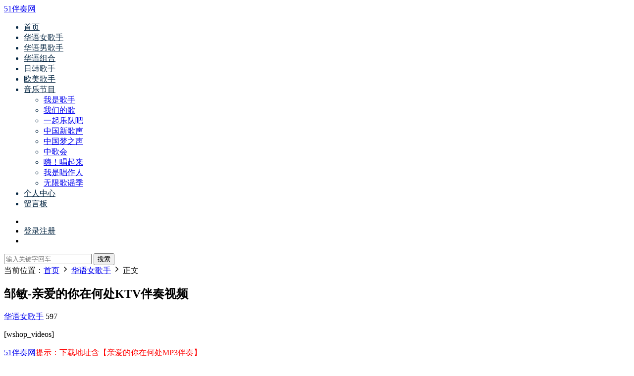

--- FILE ---
content_type: text/html; charset=UTF-8
request_url: https://www.51banzou.cn/1ffc8595857/
body_size: 12597
content:
<!DOCTYPE HTML>
<html lang="zh-Hans">
<head>
  <meta charset="UTF-8">
  <meta http-equiv="X-UA-Compatible" content="IE=edge,chrome=1">
  <meta name="viewport" content="width=device-width,minimum-scale=1.0,maximum-scale=1.0,user-scalable=no"/>
  <meta name="apple-mobile-web-app-title" content="51伴奏网">
  <meta http-equiv="Cache-Control" content="no-siteapp">
      <title>邹敏-亲爱的你在何处KTV伴奏视频-51伴奏网</title>
    <meta name="keywords" content="亲爱的你在何处MP3伴奏,亲爱的你在何处MTV下载,亲爱的你在何处伴奏下载,亲爱的你在何处视频伴奏,华语女歌手">
    <meta name="description" content="[wshop_videos]  if(jQuery){jQuery(function($){var data = {'action':'wshop_async_load','hook':'wshop_downloads','atts':'{\'style\':null,\'post_id\':9213,\'roles\':null,\'class\':\'xh-btn xh-btn-danger xh-btn-sm\',\'lo...">
    <link rel="shortcut icon" href="https://51banzou.e-manual.cn/wp-content/uploads/1593688323-16.jpg">
  <meta name='robots' content='max-image-preview:large' />
	<style>img:is([sizes="auto" i], [sizes^="auto," i]) { contain-intrinsic-size: 3000px 1500px }</style>
	<link rel='dns-prefetch' href='//player.dogecloud.com' />
<link rel='dns-prefetch' href='//cdn.staticfile.org' />
<link rel='dns-prefetch' href='//51banzou.e-manual.cn' />
<style id='classic-theme-styles-inline-css' type='text/css'>
/*! This file is auto-generated */
.wp-block-button__link{color:#fff;background-color:#32373c;border-radius:9999px;box-shadow:none;text-decoration:none;padding:calc(.667em + 2px) calc(1.333em + 2px);font-size:1.125em}.wp-block-file__button{background:#32373c;color:#fff;text-decoration:none}
</style>
<style id='dogecloud-inline-css' type='text/css'>
.doge-margin-auto { margin: auto }
.doge-margin-initial { margin: initial }
@media (max-width:800px) {
.doge-video-player { width: 100% !important; height: calc((100vw - 2rem) / 1.778) !important; }
}
.doge-video-player figure { width: 100%; height: 100%; margin: 0; }
.wp-block-doge-video figcaption, .wp-block-doge-video .figcaption { margin-top: .5em; margin-bottom: 1em; color: #555d66; text-align: center; font-size: 13px; }
.diver { border-top: 1px solid #e6e9f0; }
.doge-auto-height { height: 100%; width: 100%; padding-bottom: 56.25%; position: relative; }
.doge-auto-height figure { position: absolute; top: 0; left: 0; }
.doge-video-container { width: 100%; height: 100%; margin: 0; }
</style>
<link rel='stylesheet' id='dripicons-css' href='//cdn.staticfile.org/dripicons/2.0.0/webfont.min.css?ver=2.0.0' type='text/css' media='screen' />
<link rel='stylesheet' id='modown-font-css' href='https://51banzou.e-manual.cn/wp-content/themes/modown/static/css/iconfont.css?ver=8.81' type='text/css' media='screen' />
<link rel='stylesheet' id='modown-base-css' href='https://51banzou.e-manual.cn/wp-content/themes/modown/static/css/base.css?ver=8.81' type='text/css' media='screen' />
<link rel='stylesheet' id='wshop-css' href='https://51banzou.e-manual.cn/wp-content/plugins/wechat-shop/assets/css/wshop.css?ver=1.1.0' type='text/css' media='all' />
<link rel='stylesheet' id='xhweb-css' href='https://51banzou.e-manual.cn/wp-content/plugins/wechat-shop/assets/css/xunhuweb-plugins-base.css?ver=1.1.0' type='text/css' media='all' />
<link rel='stylesheet' id='xhweb-wshop-css' href='https://51banzou.e-manual.cn/wp-content/plugins/wechat-shop/assets/css/wechat-shop.css?ver=1.1.0' type='text/css' media='all' />
<script type="text/javascript" src="https://51banzou.e-manual.cn/wp-includes/js/jquery/jquery.min.js?ver=3.7.1" id="jquery-core-js"></script>
<script type="text/javascript" src="https://51banzou.e-manual.cn/wp-includes/js/jquery/jquery-migrate.min.js?ver=3.4.1" id="jquery-migrate-js"></script>
<script type="text/javascript" id="mediaelement-core-js-before">
/* <![CDATA[ */
var mejsL10n = {"language":"zh","strings":{"mejs.download-file":"\u4e0b\u8f7d\u6587\u4ef6","mejs.install-flash":"\u60a8\u6b63\u5728\u4f7f\u7528\u7684\u6d4f\u89c8\u5668\u672a\u5b89\u88c5\u6216\u542f\u7528 Flash \u64ad\u653e\u5668\uff0c\u8bf7\u542f\u7528\u60a8\u7684 Flash \u64ad\u653e\u5668\u63d2\u4ef6\uff0c\u6216\u4ece https:\/\/get.adobe.com\/flashplayer\/ \u4e0b\u8f7d\u6700\u65b0\u7248\u3002","mejs.fullscreen":"\u5168\u5c4f","mejs.play":"\u64ad\u653e","mejs.pause":"\u6682\u505c","mejs.time-slider":"\u65f6\u95f4\u8f74","mejs.time-help-text":"\u4f7f\u7528\u5de6 \/ \u53f3\u7bad\u5934\u952e\u6765\u524d\u8fdb\u4e00\u79d2\uff0c\u4e0a \/ \u4e0b\u7bad\u5934\u952e\u6765\u524d\u8fdb\u5341\u79d2\u3002","mejs.live-broadcast":"\u73b0\u573a\u76f4\u64ad","mejs.volume-help-text":"\u4f7f\u7528\u4e0a \/ \u4e0b\u7bad\u5934\u952e\u6765\u589e\u9ad8\u6216\u964d\u4f4e\u97f3\u91cf\u3002","mejs.unmute":"\u53d6\u6d88\u9759\u97f3","mejs.mute":"\u9759\u97f3","mejs.volume-slider":"\u97f3\u91cf","mejs.video-player":"\u89c6\u9891\u64ad\u653e\u5668","mejs.audio-player":"\u97f3\u9891\u64ad\u653e\u5668","mejs.captions-subtitles":"\u8bf4\u660e\u6587\u5b57\u6216\u5b57\u5e55","mejs.captions-chapters":"\u7ae0\u8282","mejs.none":"\u65e0","mejs.afrikaans":"\u5357\u975e\u8377\u5170\u8bed","mejs.albanian":"\u963f\u5c14\u5df4\u5c3c\u4e9a\u8bed","mejs.arabic":"\u963f\u62c9\u4f2f\u8bed","mejs.belarusian":"\u767d\u4fc4\u7f57\u65af\u8bed","mejs.bulgarian":"\u4fdd\u52a0\u5229\u4e9a\u8bed","mejs.catalan":"\u52a0\u6cf0\u7f57\u5c3c\u4e9a\u8bed","mejs.chinese":"\u4e2d\u6587","mejs.chinese-simplified":"\u4e2d\u6587\uff08\u7b80\u4f53\uff09","mejs.chinese-traditional":"\u4e2d\u6587 (\uff08\u7e41\u4f53\uff09","mejs.croatian":"\u514b\u7f57\u5730\u4e9a\u8bed","mejs.czech":"\u6377\u514b\u8bed","mejs.danish":"\u4e39\u9ea6\u8bed","mejs.dutch":"\u8377\u5170\u8bed","mejs.english":"\u82f1\u8bed","mejs.estonian":"\u7231\u6c99\u5c3c\u4e9a\u8bed","mejs.filipino":"\u83f2\u5f8b\u5bbe\u8bed","mejs.finnish":"\u82ac\u5170\u8bed","mejs.french":"\u6cd5\u8bed","mejs.galician":"\u52a0\u5229\u897f\u4e9a\u8bed","mejs.german":"\u5fb7\u8bed","mejs.greek":"\u5e0c\u814a\u8bed","mejs.haitian-creole":"\u6d77\u5730\u514b\u91cc\u5965\u5c14\u8bed","mejs.hebrew":"\u5e0c\u4f2f\u6765\u8bed","mejs.hindi":"\u5370\u5730\u8bed","mejs.hungarian":"\u5308\u7259\u5229\u8bed","mejs.icelandic":"\u51b0\u5c9b\u8bed","mejs.indonesian":"\u5370\u5ea6\u5c3c\u897f\u4e9a\u8bed","mejs.irish":"\u7231\u5c14\u5170\u8bed","mejs.italian":"\u610f\u5927\u5229\u8bed","mejs.japanese":"\u65e5\u8bed","mejs.korean":"\u97e9\u8bed","mejs.latvian":"\u62c9\u8131\u7ef4\u4e9a\u8bed","mejs.lithuanian":"\u7acb\u9676\u5b9b\u8bed","mejs.macedonian":"\u9a6c\u5176\u987f\u8bed","mejs.malay":"\u9a6c\u6765\u8bed","mejs.maltese":"\u9a6c\u8033\u4ed6\u8bed","mejs.norwegian":"\u632a\u5a01\u8bed","mejs.persian":"\u6ce2\u65af\u8bed","mejs.polish":"\u6ce2\u5170\u8bed","mejs.portuguese":"\u8461\u8404\u7259\u8bed","mejs.romanian":"\u7f57\u9a6c\u5c3c\u4e9a\u8bed","mejs.russian":"\u4fc4\u8bed","mejs.serbian":"\u585e\u5c14\u7ef4\u4e9a\u8bed","mejs.slovak":"\u65af\u6d1b\u4f10\u514b\u8bed","mejs.slovenian":"\u65af\u6d1b\u6587\u5c3c\u4e9a\u8bed","mejs.spanish":"\u897f\u73ed\u7259\u8bed","mejs.swahili":"\u65af\u74e6\u5e0c\u91cc\u8bed","mejs.swedish":"\u745e\u5178\u8bed","mejs.tagalog":"\u4ed6\u52a0\u7984\u8bed","mejs.thai":"\u6cf0\u8bed","mejs.turkish":"\u571f\u8033\u5176\u8bed","mejs.ukrainian":"\u4e4c\u514b\u5170\u8bed","mejs.vietnamese":"\u8d8a\u5357\u8bed","mejs.welsh":"\u5a01\u5c14\u58eb\u8bed","mejs.yiddish":"\u610f\u7b2c\u7eea\u8bed"}};
/* ]]> */
</script>
<script type="text/javascript" src="https://51banzou.e-manual.cn/wp-includes/js/mediaelement/mediaelement-and-player.min.js?ver=4.2.17" id="mediaelement-core-js"></script>
<script type="text/javascript" src="https://51banzou.e-manual.cn/wp-includes/js/mediaelement/mediaelement-migrate.min.js?ver=6.8.3" id="mediaelement-migrate-js"></script>
<script type="text/javascript" id="mediaelement-js-extra">
/* <![CDATA[ */
var _wpmejsSettings = {"pluginPath":"\/wp-includes\/js\/mediaelement\/","classPrefix":"mejs-","stretching":"responsive","audioShortcodeLibrary":"mediaelement","videoShortcodeLibrary":"mediaelement"};
/* ]]> */
</script>
<script type="text/javascript" src="https://51banzou.e-manual.cn/wp-includes/js/mediaelement/wp-mediaelement.min.js?ver=6.8.3" id="wp-mediaelement-js"></script>
<script type="text/javascript" id="dogecloud-player-js-extra">
/* <![CDATA[ */
var dogecloudObject = {"ajax_url":"https:\/\/www.51banzou.cn\/wp-admin\/admin-ajax.php"};
/* ]]> */
</script>
<script type="text/javascript" src="https://51banzou.e-manual.cn/wp-content/plugins/dogecloud/dogecloud-player.min.js?ver=6.8.3" id="dogecloud-player-js"></script>
  <script async src="https://pagead2.googlesyndication.com/pagead/js/adsbygoogle.js?client=ca-pub-2702125674078792"
     crossorigin="anonymous"></script>
<script charset="UTF-8" id="LA_COLLECT" src="//sdk.51.la/js-sdk-pro.min.js"></script>
<script>LA.init({id:"K5XJavfxrqHBgQUx",ck:"K5XJavfxrqHBgQUx"})</script>  <style>
  :root{--theme-color: #ff5f33;--theme-color2: #ff5f33;--theme-radius: 5px;}  body, .mocat, .mocat:nth-child(2n), .banner-slider{background-color:  !important;}
      .nav-main > li, .nav-main > li > a, .nav-right a{color:#062743;}
    body.night .nav-main > li, body.night .nav-main > li > a, body.night .nav-right a{color:#999;}
    @media (max-width: 768px){
      .nav-right .nav-button a {color: #062743;}
    }
    .banner:after, body.home .swiper-container-fullwidth .swiper-slide:after{content:"";position:absolute;top:0;bottom:0;left:0;right:0;background:linear-gradient(180deg,rgba(0,0,0,.38) 0,rgba(0,0,0,.38) 3.5%,rgba(0,0,0,.379) 7%,rgba(0,0,0,.377) 10.35%,rgba(0,0,0,.375) 13.85%,rgba(0,0,0,.372) 17.35%,rgba(0,0,0,.369) 20.85%,rgba(0,0,0,.366) 24.35%,rgba(0,0,0,.364) 27.85%,rgba(0,0,0,.361) 31.35%,rgba(0,0,0,.358) 34.85%,rgba(0,0,0,.355) 38.35%,rgba(0,0,0,.353) 41.85%,rgba(0,0,0,.351) 45.35%,rgba(0,0,0,.35) 48.85%,rgba(0,0,0,.353) 52.35%,rgba(0,0,0,.36) 55.85%,rgba(0,0,0,.371) 59.35%,rgba(0,0,0,.385) 62.85%,rgba(0,0,0,.402) 66.35%,rgba(0,0,0,.42) 69.85%,rgba(0,0,0,.44) 73.35%,rgba(0,0,0,.46) 76.85%,rgba(0,0,0,.48) 80.35%,rgba(0,0,0,.498) 83.85%,rgba(0,0,0,.515) 87.35%,rgba(0,0,0,.529) 90.85%,rgba(0,0,0,.54) 94.35%,rgba(0,0,0,.547) 97.85%,rgba(0,0,0,.55));z-index:9}
      .erphpdown-box, .erphpdown, .article-content .erphpdown-content-vip{background: transparent !important;border: 2px dashed var(--theme-color);}
    .erphpdown-box .erphpdown-title{display: inline-block;}
  .logo{width:70px;}@media (max-width: 1024px){.logo, .logo a {width: 60px;height: 60px;}}@media (max-width: 768px){.sitetips-default{bottom:100px;}
        .rollbar{display: none;}}</style></head>
<body class="wp-singular post-template-default single single-post postid-9213 single-format-standard wp-theme-modown">
<header class="header">
  <div class="container clearfix">
        <div class="logo">      <a style="background-image:url(https://51banzou.e-manual.cn/wp-content/uploads/1593688366-70.jpg)" href="https://www.51banzou.cn" title="51伴奏网">51伴奏网</a>
      </a></div>
    <ul class="nav-main">
      <li id="menu-item-13" class="menu-item menu-item-type-custom menu-item-object-custom menu-item-home menu-item-13"><a href="https://www.51banzou.cn/">首页</a></li>
<li id="menu-item-22" class="menu-item menu-item-type-taxonomy menu-item-object-category current-post-ancestor current-menu-parent current-post-parent menu-item-22"><a href="https://www.51banzou.cn/huayunvgeshou/">华语女歌手</a></li>
<li id="menu-item-23" class="menu-item menu-item-type-taxonomy menu-item-object-category menu-item-23"><a href="https://www.51banzou.cn/huayunangeshou/">华语男歌手</a></li>
<li id="menu-item-24" class="menu-item menu-item-type-taxonomy menu-item-object-category menu-item-24"><a href="https://www.51banzou.cn/huayuzuhe/">华语组合</a></li>
<li id="menu-item-30919" class="menu-item menu-item-type-taxonomy menu-item-object-category menu-item-30919"><a href="https://www.51banzou.cn/rihan/">日韩歌手</a></li>
<li id="menu-item-30920" class="menu-item menu-item-type-taxonomy menu-item-object-category menu-item-30920"><a href="https://www.51banzou.cn/oumei/">欧美歌手</a></li>
<li id="menu-item-30" class="menu-item menu-item-type-taxonomy menu-item-object-category menu-item-has-children menu-item-30"><a href="https://www.51banzou.cn/yinyuejiemu/">音乐节目</a>
<ul class="sub-menu">
	<li id="menu-item-31" class="menu-item menu-item-type-taxonomy menu-item-object-category menu-item-31"><a href="https://www.51banzou.cn/yinyuejiemu/woshigeshou/">我是歌手</a></li>
	<li id="menu-item-116" class="menu-item menu-item-type-taxonomy menu-item-object-category menu-item-116"><a href="https://www.51banzou.cn/yinyuejiemu/wmdg/">我们的歌</a></li>
	<li id="menu-item-2269" class="menu-item menu-item-type-taxonomy menu-item-object-category menu-item-2269"><a href="https://www.51banzou.cn/yinyuejiemu/yiqiyueduiba/">一起乐队吧</a></li>
	<li id="menu-item-2270" class="menu-item menu-item-type-taxonomy menu-item-object-category menu-item-2270"><a href="https://www.51banzou.cn/yinyuejiemu/zgxgs/">中国新歌声</a></li>
	<li id="menu-item-2271" class="menu-item menu-item-type-taxonomy menu-item-object-category menu-item-2271"><a href="https://www.51banzou.cn/yinyuejiemu/zgmzs/">中国梦之声</a></li>
	<li id="menu-item-2272" class="menu-item menu-item-type-taxonomy menu-item-object-category menu-item-2272"><a href="https://www.51banzou.cn/yinyuejiemu/zgh/">中歌会</a></li>
	<li id="menu-item-2273" class="menu-item menu-item-type-taxonomy menu-item-object-category menu-item-2273"><a href="https://www.51banzou.cn/yinyuejiemu/haichang/">嗨！唱起来</a></li>
	<li id="menu-item-2275" class="menu-item menu-item-type-taxonomy menu-item-object-category menu-item-2275"><a href="https://www.51banzou.cn/yinyuejiemu/wsczr/">我是唱作人</a></li>
	<li id="menu-item-2277" class="menu-item menu-item-type-taxonomy menu-item-object-category menu-item-2277"><a href="https://www.51banzou.cn/yinyuejiemu/wuxiangeyaoji/">无限歌谣季</a></li>
</ul>
</li>
<li id="menu-item-31766" class="menu-item menu-item-type-post_type menu-item-object-page menu-item-31766"><a href="https://www.51banzou.cn/user/">个人中心</a></li>
<li id="menu-item-115" class="menu-item menu-item-type-post_type menu-item-object-page menu-item-115"><a href="https://www.51banzou.cn/liuyanban/">留言板</a></li>
    </ul>
        <ul class="nav-right">
                                    <li class="nav-search">
        <a href="javascript:;" class="search-loader" title="搜索"><i class="icon icon-search"></i></a>
      </li>
                    <li class="nav-login no"><a href="https://www.51banzou.cn/login/?redirect_to=https://www.51banzou.cn/1ffc8595857/" class="signin-loader" rel="nofollow"><i class="icon icon-user"></i><span>登录</span></a><b class="nav-line"></b><a href="https://www.51banzou.cn/login/?action=register&redirect_to=https://www.51banzou.cn/1ffc8595857/" class="signup-loader" rel="nofollow"><span>注册</span></a></li>
                    <li class="nav-button"><a href="javascript:;" class="nav-loader"><i class="icon icon-menu"></i></a></li>
          </ul>
  </div>
</header>
<div class="search-wrap">
  <div class="container search-wrap-container">
    <form action="https://www.51banzou.cn/" class="search-form" method="get">
            <input autocomplete="off" class="search-input" name="s" placeholder="输入关键字回车" type="text">
      <button class="search-btn" type="submit"><i class="icon icon-search"></i>搜索</button>
      <i class="icon icon-close"></i>
      <input type="hidden" name="cat" class="search-cat-val">
          </form>
  </div>
</div><div class="main">
		<div class="container clearfix">
				<div class="breadcrumbs">当前位置：<span><a href="https://www.51banzou.cn/" itemprop="url"><span itemprop="title">首页</span></a></span> <span class="sep"><i class="dripicons dripicons-chevron-right"></i></span> <span><a href="https://www.51banzou.cn/huayunvgeshou/" itemprop="url"><span itemprop="title">华语女歌手</span></a></span> <span class="sep"><i class="dripicons dripicons-chevron-right"></i></span> <span class="current">正文</span></div>						<div class="content-wrap">
	    	<div class="content">
	    			    			    			    			    		<article class="single-content">
		    		<div class="article-header">	<h1 class="article-title">邹敏-亲爱的你在何处KTV伴奏视频</h1>
	<div class="article-meta">
						<span class="item item-cats"><i class="icon icon-cat"></i> <a href="https://www.51banzou.cn/huayunvgeshou/">华语女歌手</a></span>		<span class="item"><i class="icon icon-eye"></i> 597</span>							</div>
</div>		    		<div class="article-content clearfix">
		    					    					    					    						    						    						    			<p>[wshop_videos]<br />
 <span id="wshop-layzeload-04410d3940f2f21f112e123d7982d1613" class="wshop wshop-layzeload"><script type="text/javascript">if(jQuery){jQuery(function($){var data = {"action":"wshop_async_load","hook":"wshop_downloads","atts":"{\"style\":null,\"post_id\":9213,\"roles\":null,\"class\":\"xh-btn xh-btn-danger xh-btn-sm\",\"location\":\"https:\\\/\\\/www.51banzou.cn\\\/1ffc8595857\\\/\"}","content":"","wshop_async_load":"5d0611a28e","notice_str":"6677748231","hash":"a067b8cde23c902d6a01b9173938a6e5"};
        $.ajax({url: 'https://www.51banzou.cn/wp-admin/admin-ajax.php',type: 'post',timeout: 60 * 1000,async: true,cache: false,data: data,beforeSend:function(){var $handler =$('#wshop-layzeload-04410d3940f2f21f112e123d7982d1613');if(typeof $handler.block=='function'){$handler.block({message: '',overlayCSS: {background: '#fff',opacity: 0.6}});}}, dataType: 'json',success: function(m) {var $handler =$('#wshop-layzeload-04410d3940f2f21f112e123d7982d1613');if(typeof $handler.unblock=='function'){$handler.unblock();}if(m.errcode!=0){console.error(m.errmsg);return;}$handler.removeClass('wshop wshop-layzeload').html(m.data);},error:function(e){var $handler =$('#wshop-layzeload-04410d3940f2f21f112e123d7982d1613');if(typeof $handler.unblock=='function'){$handler.unblock();}$handler.remove();console.error(e.responseText);}});});}</script></span><br />
<span style="color: #ff0000"><a href="https://www.51banzou.cn">51伴奏网</a>提示：下载地址含【亲爱的你在何处MP3伴奏】</span></p>
			    						    					    					    		<div class="article-faqs"><div class="article-faq-title">常见问题</div><div class="items"><div class="item"><div class="que"><i class="icon icon-help"></i> 请问下载的视频怎么听伴奏？<i class="ic icon icon-arrow-down"></i></div><div class="ans"><span style="color: #ff0000;">答：本站下载的视频默认是原唱音轨，如需听伴奏请切换音轨，常用播放器都是可以切换音轨的，入下图：</span>
<img class="alignnone size-full wp-image-15368" src="https://51banzou.e-manual.cn/wp-content/uploads/1594221384-shuoming.png" alt="" width="794" height="536" /></div></div><div class="item"><div class="que"><i class="icon icon-help"></i> 请问本站资源可以充值VIP吗？<i class="ic icon icon-arrow-down"></i></div><div class="ans"><span style="color: #ff0000;">答：可以的，请点击个人中心办理。<a href="https://www.51banzou.cn/vip/">VIP用户</a>可免费下载本站资源</span></div></div><div class="item"><div class="que"><i class="icon icon-help"></i> 资源及vip支付支持哪些支付方式<i class="ic icon icon-arrow-down"></i></div><div class="ans"><span style="color: #ff0000;">答：目前暂时只支持微信及支付宝</span></div></div><div class="item"><div class="que"><i class="icon icon-help"></i> 贵站的资源下载速度如何？<i class="ic icon icon-arrow-down"></i></div><div class="ans"><span style="color: #ff0000;">答：本站资源存放于百度网盘，资源下载速度受限于您的网络带宽</span></div></div><div class="item"><div class="que"><i class="icon icon-help"></i> 付费购买资源后分享链接取消了，是怎么回事？<i class="ic icon icon-arrow-down"></i></div><div class="ans"><span style="color: #ff0000;">答：可能由于关键字导致了资源被屏蔽，请及时联系管理员对资源进行更新</span></div></div></div></div>		    					            </div>
		    			<div class="article-act">
						<a href="javascript:;" class="article-collect signin-loader" title="收藏"><i class="icon icon-star"></i> <span>0</span></a>
							<a href="javascript:;" class="article-zan" data-id="9213"><i class="icon icon-zan"></i> <span>0</span></a>
		</div>
		            					<div class="article-shares"><a href="javascript:;" data-url="https://www.51banzou.cn/1ffc8595857/" class="share-weixin"><i class="icon icon-weixin"></i></a><a data-share="qzone" class="share-qzone" data-url="https://www.51banzou.cn/1ffc8595857/"><i class="icon icon-qzone"></i></a><a data-share="weibo" class="share-tsina" data-url="https://www.51banzou.cn/1ffc8595857/"><i class="icon icon-weibo"></i></a><a data-share="qq" class="share-sqq" data-url="https://www.51banzou.cn/1ffc8595857/"><i class="icon icon-qq"></i></a><a data-share="douban" class="share-douban" data-url="https://www.51banzou.cn/1ffc8595857/"><i class="icon icon-douban"></i></a></div>	            </article>
	            	            	            <nav class="article-nav">
	                <span class="article-nav-prev">上一篇<br><a href="https://www.51banzou.cn/ad4bd32d935/" rel="prev">朱潮勇_杨忻默-沙漠情歌KTV伴奏视频</a></span>
	                <span class="article-nav-next">下一篇<br><a href="https://www.51banzou.cn/d2f5966974e/" rel="next">赵鑫-别再让我为你心碎KTV伴奏视频</a></span>
	            </nav>
	            	            	            <div class="single-related"><h3 class="related-title"><i class="icon icon-related"></i> 猜你喜欢</h3><div class="grids relateds clearfix"><div class="post grid"  data-id="125391">
    <div class="img">
        <a href="https://www.51banzou.cn/4a83ed4f6af/" title="王心凌-说不出的味道 KTV高清视频伴奏" target="" rel="bookmark">
        <img src="https://51banzou.e-manual.cn/wp-content/themes/modown/static/img/thumbnail.png" data-src="https://51banzou.e-manual.cn/wp-content/uploads/1688654775-20230706144615-64a6d3b7a1902.jpg" class="thumb" alt="王心凌-说不出的味道 KTV高清视频伴奏">
                </a>
            </div>

    
    
    <h3 itemprop="name headline"><a itemprop="url" rel="bookmark" href="https://www.51banzou.cn/4a83ed4f6af/" title="王心凌-说不出的味道 KTV高清视频伴奏" target="">王心凌-说不出的味道 KTV高清视频伴奏</a></h3>

        <div class="excerpt">


 if(jQuery){jQuery(function($){var data = {"action":"wshop_async_load","ho...</div>
    <div class="grid-meta">
        <span class="views"><i class="icon icon-eye"></i> 971</span>    </div>

    
        </div><div class="post grid"  data-id="125397">
    <div class="img">
        <a href="https://www.51banzou.cn/926e5f3a26d/" title="王心凌-天使的偏执 KTV高清视频伴奏" target="" rel="bookmark">
        <img src="https://51banzou.e-manual.cn/wp-content/themes/modown/static/img/thumbnail.png" data-src="https://51banzou.e-manual.cn/wp-content/uploads/1688654786-20230706144626-64a6d3c2bf680.jpg" class="thumb" alt="王心凌-天使的偏执 KTV高清视频伴奏">
                </a>
            </div>

    
    
    <h3 itemprop="name headline"><a itemprop="url" rel="bookmark" href="https://www.51banzou.cn/926e5f3a26d/" title="王心凌-天使的偏执 KTV高清视频伴奏" target="">王心凌-天使的偏执 KTV高清视频伴奏</a></h3>

        <div class="excerpt">


 if(jQuery){jQuery(function($){var data = {"action":"wshop_async_load","ho...</div>
    <div class="grid-meta">
        <span class="views"><i class="icon icon-eye"></i> 1.16k</span>    </div>

    
        </div><div class="post grid"  data-id="125400">
    <div class="img">
        <a href="https://www.51banzou.cn/16a5e75c108/" title="魏如萱-好吗好吗 KTV高清视频伴奏" target="" rel="bookmark">
        <img src="https://51banzou.e-manual.cn/wp-content/themes/modown/static/img/thumbnail.png" data-src="https://51banzou.e-manual.cn/wp-content/uploads/1688654788-20230706144628-64a6d3c4387ba.jpg" class="thumb" alt="魏如萱-好吗好吗 KTV高清视频伴奏">
                </a>
            </div>

    
    
    <h3 itemprop="name headline"><a itemprop="url" rel="bookmark" href="https://www.51banzou.cn/16a5e75c108/" title="魏如萱-好吗好吗 KTV高清视频伴奏" target="">魏如萱-好吗好吗 KTV高清视频伴奏</a></h3>

        <div class="excerpt">


 if(jQuery){jQuery(function($){var data = {"action":"wshop_async_load","ho...</div>
    <div class="grid-meta">
        <span class="views"><i class="icon icon-eye"></i> 1.18k</span>    </div>

    
        </div><div class="post grid"  data-id="125404">
    <div class="img">
        <a href="https://www.51banzou.cn/ea61bca385a/" title="魏如昀-两个太阳 KTV高清视频伴奏" target="" rel="bookmark">
        <img src="https://51banzou.e-manual.cn/wp-content/themes/modown/static/img/thumbnail.png" data-src="https://51banzou.e-manual.cn/wp-content/uploads/1688654794-20230706144634-64a6d3ca4477c.jpg" class="thumb" alt="魏如昀-两个太阳 KTV高清视频伴奏">
                </a>
            </div>

    
    
    <h3 itemprop="name headline"><a itemprop="url" rel="bookmark" href="https://www.51banzou.cn/ea61bca385a/" title="魏如昀-两个太阳 KTV高清视频伴奏" target="">魏如昀-两个太阳 KTV高清视频伴奏</a></h3>

        <div class="excerpt">


 if(jQuery){jQuery(function($){var data = {"action":"wshop_async_load","ho...</div>
    <div class="grid-meta">
        <span class="views"><i class="icon icon-eye"></i> 889</span>    </div>

    
        </div><div class="post grid"  data-id="125411">
    <div class="img">
        <a href="https://www.51banzou.cn/1761dc2d54e/" title="吴莫愁-小蛮腰 KTV高清视频伴奏" target="" rel="bookmark">
        <img src="https://51banzou.e-manual.cn/wp-content/themes/modown/static/img/thumbnail.png" data-src="https://51banzou.e-manual.cn/wp-content/uploads/1688654803-20230706144643-64a6d3d304299.jpg" class="thumb" alt="吴莫愁-小蛮腰 KTV高清视频伴奏">
                </a>
            </div>

    
    
    <h3 itemprop="name headline"><a itemprop="url" rel="bookmark" href="https://www.51banzou.cn/1761dc2d54e/" title="吴莫愁-小蛮腰 KTV高清视频伴奏" target="">吴莫愁-小蛮腰 KTV高清视频伴奏</a></h3>

        <div class="excerpt">


 if(jQuery){jQuery(function($){var data = {"action":"wshop_async_load","ho...</div>
    <div class="grid-meta">
        <span class="views"><i class="icon icon-eye"></i> 1.08k</span>    </div>

    
        </div><div class="post grid"  data-id="125424">
    <div class="img">
        <a href="https://www.51banzou.cn/b8c29c679ec/" title="吴若希-我们都受伤 KTV高清视频伴奏" target="" rel="bookmark">
        <img src="https://51banzou.e-manual.cn/wp-content/themes/modown/static/img/thumbnail.png" data-src="https://51banzou.e-manual.cn/wp-content/uploads/1688654819-20230706144659-64a6d3e3daaaf.jpg" class="thumb" alt="吴若希-我们都受伤 KTV高清视频伴奏">
                </a>
            </div>

    
    
    <h3 itemprop="name headline"><a itemprop="url" rel="bookmark" href="https://www.51banzou.cn/b8c29c679ec/" title="吴若希-我们都受伤 KTV高清视频伴奏" target="">吴若希-我们都受伤 KTV高清视频伴奏</a></h3>

        <div class="excerpt">


 if(jQuery){jQuery(function($){var data = {"action":"wshop_async_load","ho...</div>
    <div class="grid-meta">
        <span class="views"><i class="icon icon-eye"></i> 587</span>    </div>

    
        </div></div></div>	            <div class="single-comment">
	<h3 class="comments-title" id="comments">
		<i class="icon icon-comments"></i> 评论<small>0</small>
	</h3>
	<div id="respond" class="comments-respond no_webshot">
				<div class="comment-signarea">
			<h3 class="text-muted">请先 <a href="javascript:;" class="signin-loader">登录</a> ！</h3>
		</div>
			</div>
	</div>



	            	    	</div>
	    </div>
		<aside class="sidebar">
	<div class="theiaStickySidebar">
	
	<div class="widget widget-postlist"><h3><i class="icon icon-posts"></i> 51伴奏网推荐曲目</h3><ul class="clearfix hasimg">        <li>
                    <a href="https://www.51banzou.cn/447ba99412b/" title="吴亦凡-bad girl KTV高清视频伴奏" target="" rel="bookmark" class="img">
		    <img src="https://51banzou.e-manual.cn/wp-content/uploads/1688654854-20230706144734-64a6d406e6b85.jpg" class="thumb" alt="吴亦凡-bad girl KTV高清视频伴奏">
		  </a>
		  		            <h4><a href="https://www.51banzou.cn/447ba99412b/" target="" title="吴亦凡-bad girl KTV高清视频伴奏">吴亦凡-bad girl KTV高清视频伴奏</a></h4>
          <p class="meta">
          	          	<span class="views"><i class="icon icon-eye"></i> 478</span>          	          </p>
                  </li>
		        <li>
                    <a href="https://www.51banzou.cn/337128441b6/" title="黄鸿升-PLAN B KTV高清伴奏视频" target="" rel="bookmark" class="img">
		    <img src="https://51banzou.e-manual.cn/wp-content/uploads/1628830262-20210813045102-6115fa368e77a.jpg" class="thumb" alt="黄鸿升-PLAN B KTV高清伴奏视频">
		  </a>
		  		            <h4><a href="https://www.51banzou.cn/337128441b6/" target="" title="黄鸿升-PLAN B KTV高清伴奏视频">黄鸿升-PLAN B KTV高清伴奏视频</a></h4>
          <p class="meta">
          	          	<span class="views"><i class="icon icon-eye"></i> 483</span>          	          </p>
                  </li>
		        <li>
                    <a href="https://www.51banzou.cn/8a37bf816ab/" title="季彦霖-多想爱你 KTV高清伴奏视频" target="" rel="bookmark" class="img">
		    <img src="https://51banzou.e-manual.cn/wp-content/uploads/20201102045323-5f9f90c374d42.jpg" class="thumb" alt="季彦霖-多想爱你 KTV高清伴奏视频">
		  </a>
		  		            <h4><a href="https://www.51banzou.cn/8a37bf816ab/" target="" title="季彦霖-多想爱你 KTV高清伴奏视频">季彦霖-多想爱你 KTV高清伴奏视频</a></h4>
          <p class="meta">
          	          	<span class="views"><i class="icon icon-eye"></i> 723</span>          	          </p>
                  </li>
		        <li>
                    <a href="https://www.51banzou.cn/64797f99781/" title="夏婉安-拒绝 KTV高清伴奏视频" target="" rel="bookmark" class="img">
		    <img src="https://51banzou.e-manual.cn/wp-content/uploads/20200924032850-5f6c127282a72.jpg" class="thumb" alt="夏婉安-拒绝 KTV高清伴奏视频">
		  </a>
		  		            <h4><a href="https://www.51banzou.cn/64797f99781/" target="" title="夏婉安-拒绝 KTV高清伴奏视频">夏婉安-拒绝 KTV高清伴奏视频</a></h4>
          <p class="meta">
          	          	<span class="views"><i class="icon icon-eye"></i> 567</span>          	          </p>
                  </li>
		        <li>
                    <a href="https://www.51banzou.cn/868a7d31c95/" title="魏新雨-兔子爱上窝边草(DJ沈念版) KTV高清伴奏视频" target="" rel="bookmark" class="img">
		    <img src="https://51banzou.e-manual.cn/wp-content/uploads/1629088886-20210816044126-6119ec76b75e0.jpg" class="thumb" alt="魏新雨-兔子爱上窝边草(DJ沈念版) KTV高清伴奏视频">
		  </a>
		  		            <h4><a href="https://www.51banzou.cn/868a7d31c95/" target="" title="魏新雨-兔子爱上窝边草(DJ沈念版) KTV高清伴奏视频">魏新雨-兔子爱上窝边草(DJ沈念版) KTV高清伴奏视频</a></h4>
          <p class="meta">
          	          	<span class="views"><i class="icon icon-eye"></i> 637</span>          	          </p>
                  </li>
		        <li>
                    <a href="https://www.51banzou.cn/924e630dc45/" title="陈娟儿-做不到 KTV高清伴奏视频" target="" rel="bookmark" class="img">
		    <img src="https://51banzou.e-manual.cn/wp-content/uploads/20210131153403-6016cdeb67fdf.jpg" class="thumb" alt="陈娟儿-做不到 KTV高清伴奏视频">
		  </a>
		  		            <h4><a href="https://www.51banzou.cn/924e630dc45/" target="" title="陈娟儿-做不到 KTV高清伴奏视频">陈娟儿-做不到 KTV高清伴奏视频</a></h4>
          <p class="meta">
          	          	<span class="views"><i class="icon icon-eye"></i> 876</span>          	          </p>
                  </li>
		</ul></div><div class="widget widget-tags"><h3><i class="icon icon-tag"></i> 热门搜索</h3><div class="items"><a href="https://www.51banzou.cn/tag/%e4%b8%80%e4%b8%aa%e4%ba%bamp3%e4%bc%b4%e5%a5%8f/">一个人MP3伴奏</a><a href="https://www.51banzou.cn/tag/%e4%b8%80%e4%b8%aa%e4%ba%ba%e4%bc%b4%e5%a5%8f%e4%b8%8b%e8%bd%bd/">一个人伴奏下载</a><a href="https://www.51banzou.cn/tag/%e6%83%b3%e4%bd%a0%e8%a7%86%e9%a2%91%e4%bc%b4%e5%a5%8f/">想你视频伴奏</a><a href="https://www.51banzou.cn/tag/%e6%83%b3%e4%bd%a0mp3%e4%bc%b4%e5%a5%8f/">想你MP3伴奏</a><a href="https://www.51banzou.cn/tag/%e6%83%b3%e4%bd%a0%e4%bc%b4%e5%a5%8f%e4%b8%8b%e8%bd%bd/">想你伴奏下载</a><a href="https://www.51banzou.cn/tag/%e4%b8%80%e4%b8%aa%e4%ba%bamv%e4%b8%8b%e8%bd%bd/">一个人MV下载</a><a href="https://www.51banzou.cn/tag/%e4%bd%a0%e8%a7%86%e9%a2%91%e4%bc%b4%e5%a5%8f/">你视频伴奏</a><a href="https://www.51banzou.cn/tag/%e4%bd%a0mp3%e4%bc%b4%e5%a5%8f/">你MP3伴奏</a><a href="https://www.51banzou.cn/tag/%e4%bd%a0%e4%bc%b4%e5%a5%8f%e4%b8%8b%e8%bd%bd/">你伴奏下载</a><a href="https://www.51banzou.cn/tag/%e8%bf%9c%e6%96%b9%e8%a7%86%e9%a2%91%e4%bc%b4%e5%a5%8f/">远方视频伴奏</a><a href="https://www.51banzou.cn/tag/%e8%bf%9c%e6%96%b9mp3%e4%bc%b4%e5%a5%8f/">远方MP3伴奏</a><a href="https://www.51banzou.cn/tag/%e8%bf%9c%e6%96%b9%e4%bc%b4%e5%a5%8f%e4%b8%8b%e8%bd%bd/">远方伴奏下载</a><a href="https://www.51banzou.cn/tag/%e7%ad%89%e5%be%85%e8%a7%86%e9%a2%91%e4%bc%b4%e5%a5%8f/">等待视频伴奏</a><a href="https://www.51banzou.cn/tag/%e7%ad%89%e5%be%85mp3%e4%bc%b4%e5%a5%8f/">等待MP3伴奏</a><a href="https://www.51banzou.cn/tag/%e7%ad%89%e5%be%85%e4%bc%b4%e5%a5%8f%e4%b8%8b%e8%bd%bd/">等待伴奏下载</a><a href="https://www.51banzou.cn/tag/%e6%88%91%e5%92%8c%e6%88%91%e7%9a%84%e7%a5%96%e5%9b%bd%e8%a7%86%e9%a2%91%e4%bc%b4%e5%a5%8f/">我和我的祖国视频伴奏</a><a href="https://www.51banzou.cn/tag/%e6%88%91%e5%92%8c%e6%88%91%e7%9a%84%e7%a5%96%e5%9b%bdmp3%e4%bc%b4%e5%a5%8f/">我和我的祖国MP3伴奏</a><a href="https://www.51banzou.cn/tag/%e6%88%91%e5%92%8c%e6%88%91%e7%9a%84%e7%a5%96%e5%9b%bd%e4%bc%b4%e5%a5%8f%e4%b8%8b%e8%bd%bd/">我和我的祖国伴奏下载</a><a href="https://www.51banzou.cn/tag/%e6%83%b3%e4%bd%a0mv%e4%b8%8b%e8%bd%bd/">想你MV下载</a><a href="https://www.51banzou.cn/tag/%e4%bd%a0mv%e4%b8%8b%e8%bd%bd/">你MV下载</a></div></div>	</div>	    
</aside>	</div>
</div>
<footer class="footer">
	<div class="container">
	    	    	    <div class="copyright"><p class="copyright">版权所有，保留一切权利！ © 2020 <a href="https://www.51banzou.cn">我要伴奏网</a><br />
<a title="网站地图" href="https://www.51banzou.cn/sitemap.xml">网站地图</a>       客服QQ：1401580926</p>
</div>
	</div>
</footer>

<div class="rollbar">
	<ul>
		<li class="qq-li"><a href="http://wpa.qq.com/msgrd?v=3&uin=1401580926&site=qq&menu=yes" target="_blank" rel="nofollow"><i class="icon icon-guru2"></i></a><h6>在线客服<i></i></h6></li>												<li><a href="javascript:zh_tran2();" class="zh_click"><i class="icon icon-fan" style="top:0"></i></a><h6>繁简切换<i></i></h6></li>		<li class="totop-li"><a href="javascript:;" class="totop"><i class="icon icon-arrow-up"></i></a><h6>返回顶部<i></i></h6></li>    
	</ul>
</div>

<div class="footer-fixed-nav clearfix">
			<a href="https://www.51banzou.cn"><i class="icon icon-home"></i><span>首页</span></a>
		<a href="https://www.51banzou.cn/all/"><i class="icon icon-find"></i><span>发现</span></a>
		<a href="https://www.51banzou.cn/vip/" class="special"><i class="icon icon-crown"></i><span>VIP</span></a>
					<a href="https://www.51banzou.cn/login/" class="footer-fixed-nav-user signin-loader"><i class="icon icon-user"></i><span>我的</span></a>
		<div class="footer-nav-trigger"><i class="icon icon-arrow-down"></i></div>
</div>

<div class="sitetips sitetips-default">
	<i class="icon icon-horn"></i> 如遇丢单，请及时与客服联系<a href="javascript:;" class="close"><i class="icon icon-close"></i></a>
</div>


<div class="sign">			
	<div class="sign-mask"></div>			
	<div class="sign-box">	
				
		<div class="sign-tips"></div>			
		<form id="sign-in">  
		    <div class="form-item" style="text-align:center"><a href="https://www.51banzou.cn"><img class="logo-login" src="https://51banzou.e-manual.cn/wp-content/uploads/1593688366-70.jpg" alt="51伴奏网"></a></div>
			<div class="form-item"><input type="text" name="user_login" class="form-control" id="user_login" placeholder="用户名/邮箱"><i class="icon icon-user"></i></div>			
			<div class="form-item"><input type="password" name="password" class="form-control" id="user_pass" placeholder="密码"><i class="icon icon-lock"></i></div>		
						<div class="form-item">
				<input type="text" class="form-control" id="user_captcha" name="user_captcha" placeholder="验证码"><span class="captcha-clk2">显示验证码</span>
				<i class="icon icon-safe"></i>
			</div>
				
			<div class="sign-submit">			
				<input type="button" class="btn signinsubmit-loader" name="submit" value="登录">  			
				<input type="hidden" name="action" value="signin">			
			</div>			
			<div class="sign-trans">没有账号？<a href="javascript:;" class="erphp-reg-must">注册</a>&nbsp;&nbsp;<a href="https://www.51banzou.cn/login/?action=password&redirect_to=https://www.51banzou.cn/1ffc8595857/" rel="nofollow" target="_blank">忘记密码？</a></div>		
							
		</form>	
				
		<form id="sign-up" style="display: none;"> 	
		    <div class="form-item" style="text-align:center"><a href="https://www.51banzou.cn"><img class="logo-login" src="https://51banzou.e-manual.cn/wp-content/uploads/1593688366-70.jpg" alt="51伴奏网"></a></div>			
		    	
			<div class="form-item"><input type="text" name="name" class="form-control" id="user_register" placeholder="用户名"><i class="icon icon-user"></i></div>			
			<div class="form-item"><input type="email" name="email" class="form-control" id="user_email" placeholder="邮箱"><i class="icon icon-mail"></i></div>		
			<div class="form-item"><input type="password" name="password2" class="form-control" id="user_pass2" placeholder="密码"><i class="icon icon-lock"></i></div>
						<div class="form-item">
				<input type="text" class="form-control" id="captcha" name="captcha" placeholder="验证码"><span class="captcha-clk2">显示验证码</span>
				<i class="icon icon-safe"></i>
			</div>
				
			<div class="sign-submit">			
				<input type="button" class="btn signupsubmit-loader" name="submit" value="注册">  			
				<input type="hidden" name="action" value="signup">  	
							
			</div>			
			<div class="sign-trans">已有账号？ <a href="javascript:;" class="modown-login-must">登录</a></div>	
				
										
		</form>	
			
					
	</div>			
</div>
<script>var zh_autoLang_t=false;var zh_autoLang_s=true;</script><script src="https://51banzou.e-manual.cn/wp-content/themes/modown/static/js/chinese.js"></script><script>
	window._MBT = {uri: 'https://www.51banzou.cn/wp-content/themes/modown', child: 'https://www.51banzou.cn/wp-content/themes/modown', urc: 'https://www.51banzou.cn/wp-content/themes/modown', uru: 'https://www.51banzou.cn/wp-content/themes/modown', url:'https://www.51banzou.cn', urg: 'https://www.51banzou.cn/wp-content/themes/modown', url:'https://www.51banzou.cn',usr: 'https://www.51banzou.cn/user/', roll: [], admin_ajax: 'https://www.51banzou.cn/wp-admin/admin-ajax.php', erphpdown: '', image: '0.6316', hanimated: '0', fancybox: '0', anchor: '0', loading: '', nav: '', iframe: '0', video_full: '0'};</script>
<script type="speculationrules">
{"prefetch":[{"source":"document","where":{"and":[{"href_matches":"\/*"},{"not":{"href_matches":["\/wp-*.php","\/wp-admin\/*","\/wp-content\/uploads\/*","\/wp-content\/*","\/wp-content\/plugins\/*","\/wp-content\/themes\/modown\/*","\/*\\?(.+)"]}},{"not":{"selector_matches":"a[rel~=\"nofollow\"]"}},{"not":{"selector_matches":".no-prefetch, .no-prefetch a"}}]},"eagerness":"conservative"}]}
</script>
<script type="text/javascript" src="https://player.dogecloud.com/js/loader" id="dogecloud-playerloader-js"></script>
<script type="text/javascript" src="https://51banzou.e-manual.cn/wp-content/themes/modown/static/js/lib.js?ver=8.81" id="modown-lib-js"></script>
<script type="text/javascript" src="https://51banzou.e-manual.cn/wp-content/themes/modown/static/js/fancybox.min.js?ver=3.3.5" id="modown-fancybox-js"></script>
<script type="text/javascript" src="https://51banzou.e-manual.cn/wp-content/themes/modown/static/js/layer.min.js?ver=8.81" id="modown-layer-js"></script>
<script type="text/javascript" src="https://51banzou.e-manual.cn/wp-content/themes/modown/static/js/base.js?ver=8.81" id="modown-base-js"></script>
<script type="text/javascript" id="wshop-js-extra">
/* <![CDATA[ */
var wshop_jsapi_params = {"ajax_url":"https:\/\/www.51banzou.cn\/wp-admin\/admin-ajax.php","ajax_url_pay":"https:\/\/www.51banzou.cn\/wp-admin\/admin-ajax.php?action=wshop_checkout_v2&tab=pay&wshop_checkout_v2=4e28200b5d&notice_str=3826617747&hash=ab5b5ce8aaa45a334dbf06aea16478ca","wp_login_url":"https:\/\/www.51banzou.cn\/wp-login.php?redirect_to=%23location%23","payment_methods":[{"id":"alipay","title":"\u652f\u4ed8\u5b9d","icon":"https:\/\/www.51banzou.cn\/wp-content\/plugins\/wechat-shop\/assets\/image\/alipay.png"},{"id":"wechat","title":"\u5fae\u4fe1\u652f\u4ed8","icon":"https:\/\/www.51banzou.cn\/wp-content\/plugins\/wechat-shop\/assets\/image\/wechat.png"}],"msg_no_payment_method":"\u672a\u627e\u5230\u652f\u4ed8\u7f51\u5173\uff01","msg_err_500":"\u7cfb\u7edf\u9519\u8bef\uff0c\u8bf7\u7a0d\u5019\u91cd\u8bd5\uff01","msg_processing":"\u5904\u7406\u4e2d...","msg_add_to_cart_successfully":"\u4fdd\u5b58\u6210\u529f!","js_on_error":"alert"};
/* ]]> */
</script>
<script type="text/javascript" src="https://51banzou.e-manual.cn/wp-content/plugins/wechat-shop/assets/js/wshop.js?ver=1.1.0" id="wshop-js"></script>
<script type="text/javascript" src="https://51banzou.e-manual.cn/wp-content/plugins/wechat-shop/assets/jquery-blockui/jquery.blockUI.min.js?ver=2.70" id="jquery-blockui-js"></script>
<script type="text/javascript" src="https://51banzou.e-manual.cn/wp-content/plugins/wechat-shop/assets/js/xunhu-plugins-custom.js?ver=1.1.0" id="xhweb-plugins-custom.js-js"></script>
<div class="wshop-pay-button" id="wshop-modal-membership" style="display:none;">
    	<div class="cover"></div>
        <div class="xh-buy-vip">
         	<a href="javascript:void(0);" class="vip-close" ><img src="https://51banzou.e-manual.cn/wp-content/plugins/wechat-shop/assets/image/v2.ui2.close2.png" alt="close"></a>
            <div class="topbar">
            	<b>会员购买</b> 
            	<span class="xh-pull-right">你还没有登录，请先<a href="https://www.51banzou.cn/wp-login.php?redirect_to=https%3A%2F%2Fwww.51banzou.cn%2F1ffc8595857%2F" >登录</a></span>   	   
            </div>
            <div class="xh-form clearfix"> 
	<label>请选择会员类型</label>
     	<ul class="xh-vip clearfix">
     		     		         <li>
         		         <a href="javascript:void(0);" class="wshop-membership-baf10bb555649900b49b9ecaf706ff5916 active" data-id="5734">
             		                      		           <span class="price">&yen;29.99</span> 
             		           <span class="title">VIP-1个月</span>
             		                  		         </a> 
     		         </li>
     		              		         <li>
         		         <a href="javascript:void(0);" class="wshop-membership-baf10bb555649900b49b9ecaf706ff5916 " data-id="5735">
             		                      		           <span class="price">&yen;139.99</span> 
             		           <span class="title">VIP-半年</span>
             		                  		         </a> 
     		         </li>
     		              		         <li>
         		         <a href="javascript:void(0);" class="wshop-membership-baf10bb555649900b49b9ecaf706ff5916 " data-id="5736">
             		                      		           <span class="price">&yen;199.99</span> 
             		           <span class="title">VIP-1年</span>
             		                  		         </a> 
     		         </li>
     		              		
     	</ul>
     	<script type="text/javascript">
			(function($){
				$('.wshop-membership-baf10bb555649900b49b9ecaf706ff5916').click(function(){
					$('.wshop-membership-baf10bb555649900b49b9ecaf706ff5916.active').removeClass('active');
					$(this).addClass('active');

					$(document).trigger('wshop_baf10bb555649900b49b9ecaf706ff5916_on_amount_change');
				});

				$(document).bind('wshop_form_baf10bb555649900b49b9ecaf706ff5916_submit',function(e,data){
					data.post_id = $('.wshop-membership-baf10bb555649900b49b9ecaf706ff5916.active').attr('data-id');
				});
			})(jQuery);
     	</script>
        <div class="block20"></div>  
                        
        <div class="paymentbar clearfix">
            <a href="#section-payment-baf10bb555649900b49b9ecaf706ff5916" class="wshop-sections-baf10bb555649900b49b9ecaf706ff5916 active" data-id="pay">在线支付</a>
            <a href="#section-code-baf10bb555649900b49b9ecaf706ff5916" class="wshop-sections-baf10bb555649900b49b9ecaf706ff5916" data-id="code">激活码</a>
        </div>
        <div class="box" id="section-payment-baf10bb555649900b49b9ecaf706ff5916">
        	
        	<p class="clearfix paylist">
        		<label><input type="radio" checked name="payment_method-baf10bb555649900b49b9ecaf706ff5916" value="alipay" class="payment-method-baf10bb555649900b49b9ecaf706ff5916"/><img src="https://51banzou.e-manual.cn/wp-content/plugins/wechat-shop/assets/image/alipay-l.png" style="vertical-align:middle;" alt="支付宝"></label><label><input type="radio"  name="payment_method-baf10bb555649900b49b9ecaf706ff5916" value="wechat" class="payment-method-baf10bb555649900b49b9ecaf706ff5916"/><img src="https://51banzou.e-manual.cn/wp-content/plugins/wechat-shop/assets/image/wechat-l.png" style="vertical-align:middle;" alt="微信支付"></label>                <script type="text/javascript">
                	(function($){
                		$(document).bind('wshop_form_baf10bb555649900b49b9ecaf706ff5916_submit',function(e,data){
    						data.payment_method = $('.payment-method-baf10bb555649900b49b9ecaf706ff5916:checked').val();
                    	});
                	})(jQuery);
                </script>
            </p>
        </div>
        
        <div class="box" style="display: none;" id="section-code-baf10bb555649900b49b9ecaf706ff5916">
            
            <div class="xh-form-group">
            	<label>输入激活码:</label>
                <input type="text" class="form-control" id="wshop-code-baf10bb555649900b49b9ecaf706ff5916" value="" />
            </div>
            <script type="text/javascript">
            	(function($){
            		$(document).bind('wshop_form_baf10bb555649900b49b9ecaf706ff5916_submit',function(e,data){
    					data.code = $.trim($('#wshop-code-baf10bb555649900b49b9ecaf706ff5916').val());
                	});
            	})(jQuery);
            </script>
        </div>  	
		<script type="text/javascript">
			(function($){
				$('.wshop-sections-baf10bb555649900b49b9ecaf706ff5916').click(function(event){
					$($('.wshop-sections-baf10bb555649900b49b9ecaf706ff5916.active').removeClass('active').attr('href')).hide();;
					$($(this).addClass('active').attr('href')).show();
					event.preventDefault();
					return false;
				});

				$(document).bind('wshop_form_baf10bb555649900b49b9ecaf706ff5916_submit',function(e,data){
					data.scope = $('.wshop-sections-baf10bb555649900b49b9ecaf706ff5916.active').attr('data-id');
            	});
			})(jQuery);
		</script>
          
        <div class="block20"></div>
        
        <div class="xh-form-group">
        	    <a href="https://www.51banzou.cn/wp-login.php?redirect_to=https%3A%2F%2Fwww.51banzou.cn%2F1ffc8595857%2F" class="xunhu-btn xunhu-btn-green xunhu-btn-block xunhu-btn-lg xh-btn xh-btn-danger xh-btn-block xh-btn-membership" style="">请登录后，进行支付</a>
    <script type="text/javascript">
	jQuery(function($){
		window.wshop_view_baf10bb555649900b49b9ecaf706ff5916={
			total_amount:0,
			extra_amount:[],
			
			symbol:'&yen;',	

			init:function(){
				
				$(document).bind('wshop_baf10bb555649900b49b9ecaf706ff5916_on_amount_change',function(e){
					var view =window.wshop_view_baf10bb555649900b49b9ecaf706ff5916;
					$(document).trigger('wshop_baf10bb555649900b49b9ecaf706ff5916_display_amount',view);
	    		});
	    		
				$(document).bind('wshop_baf10bb555649900b49b9ecaf706ff5916_display_amount',function(e,view){
					
					view.total_amount=0;
					$(document).trigger('wshop_baf10bb555649900b49b9ecaf706ff5916_init_amount_before',view);
					var extra_amount_pre =view.extra_amount;
					
					view.extra_amount=[];
					$(document).trigger('wshop_baf10bb555649900b49b9ecaf706ff5916_init_amount',view);
					
					var extra_amount=0;
					for(var i=0;i<view.extra_amount.length;i++){
						var amount0 =view.extra_amount[i];
						extra_amount+=amount0.amount;
					}

					view.total_amount = view.total_amount+extra_amount;

					for(var i=0;i<extra_amount_pre.length;i++){
						view.extra_amount.push(extra_amount_pre[i]);
					}
					
					$(document).trigger('wshop_baf10bb555649900b49b9ecaf706ff5916_init_amount_after',view);
					
					$(document).trigger('wshop_baf10bb555649900b49b9ecaf706ff5916_show_amount',view);
	    		});
			}
		}
		window.wshop_view_baf10bb555649900b49b9ecaf706ff5916.init();
		$(document).trigger('wshop_baf10bb555649900b49b9ecaf706ff5916_on_amount_change');
	});
</script>        </div>
</div>        </div>
    </div>
    
    <script type="text/javascript">
    	(function($){
    		$('.wshop-pay-button .xh-buy-vip .vip-close,#wshop-modal-membership .cover').click(function(){
    			$('#wshop-modal-membership').hide();
    		});
    		if(!window.__modal_membership_resize){
    			window.__modal_membership_resize=function(){
    				var $ul =$('#wshop-modal-membership .xh-buy-vip');
    				var width = window.innerWidth,height = window.innerHeight;
    				if (typeof width != 'number') { 
    				    if (document.compatMode == 'CSS1Compat') {
    				        width = document.documentElement.clientWidth;
    				        height = document.documentElement.clientHeight;
    				    } else {
    				        width = document.body.clientWidth;
    				        height = document.body.clientHeight; 
    				    }
    				}
    				$ul.css({
						top:((height - $ul.height()) / 2) + "px",
						left:((width - $ul.width()) / 2) + "px"
					});
    			};
    		}
    		$(window).resize(function(){
    			window.__modal_membership_resize();
    		});
    	})(jQuery);
    </script><div class="wshop-pay-button" id="wshop-modal-payment-gateways"  style="display:none;">
	<div class="cover"></div>
	<div class="xh-button-box">
		<div class="close"></div>
		<div class="loading"></div>
		<div class="xh-item" data-id="alipay" style=""><i style="background: url(https://51banzou.e-manual.cn/wp-content/plugins/wechat-shop/assets/image/alipay.png) center no-repeat;"></i><span>支付宝</span></div><div class="xh-item" data-id="wechat" style="border-bottom:0;"><i style="background: url(https://51banzou.e-manual.cn/wp-content/plugins/wechat-shop/assets/image/wechat.png) center no-repeat;"></i><span>微信支付</span></div>	</div>
</div>

<div class="wshop-pay-button" id="wshop-modal-payment-gateways-1" style="display:none;">
	<div class="cover"></div>
    <div class="mod-ct">
        <div class="amount" id="wshop-modal-payment-gateways-1-amount"></div>
        <div class="qr-image" align="center">
        	<img style="width:220px;height:220px" src="" id="wshop-modal-payment-gateways-1-qrcode" />
        </div>
        <div class="tip">
            <div class="tip-text">
            <div style="display:none;" id="shop-modal-payment-gateways-payment-method-pre">   请使用  <i class="icon alipay"></i>支付宝 或  <i class="icon weixin"></i>微信                     扫码支付</div>
                <div class="channel center" id="shop-modal-payment-gateways-payment-method">
                     
                </div>
            </div>
        </div>
        <a class="xh-close" href="javascript:void(0);"></a>
    </div>
</div><script>MOBANTU.init({ias: 0, lazy: 1, plazy: 0, water: 0, mbf: 0, mpf: 0, mpfp: 0});document.oncontextmenu = new Function("return false;");</script>
<div class="analysis"></div>
</body>
</html>

--- FILE ---
content_type: text/html; charset=utf-8
request_url: https://www.google.com/recaptcha/api2/aframe
body_size: 267
content:
<!DOCTYPE HTML><html><head><meta http-equiv="content-type" content="text/html; charset=UTF-8"></head><body><script nonce="AJP08sChBlpQuWLAC7-XVQ">/** Anti-fraud and anti-abuse applications only. See google.com/recaptcha */ try{var clients={'sodar':'https://pagead2.googlesyndication.com/pagead/sodar?'};window.addEventListener("message",function(a){try{if(a.source===window.parent){var b=JSON.parse(a.data);var c=clients[b['id']];if(c){var d=document.createElement('img');d.src=c+b['params']+'&rc='+(localStorage.getItem("rc::a")?sessionStorage.getItem("rc::b"):"");window.document.body.appendChild(d);sessionStorage.setItem("rc::e",parseInt(sessionStorage.getItem("rc::e")||0)+1);localStorage.setItem("rc::h",'1764867376286');}}}catch(b){}});window.parent.postMessage("_grecaptcha_ready", "*");}catch(b){}</script></body></html>